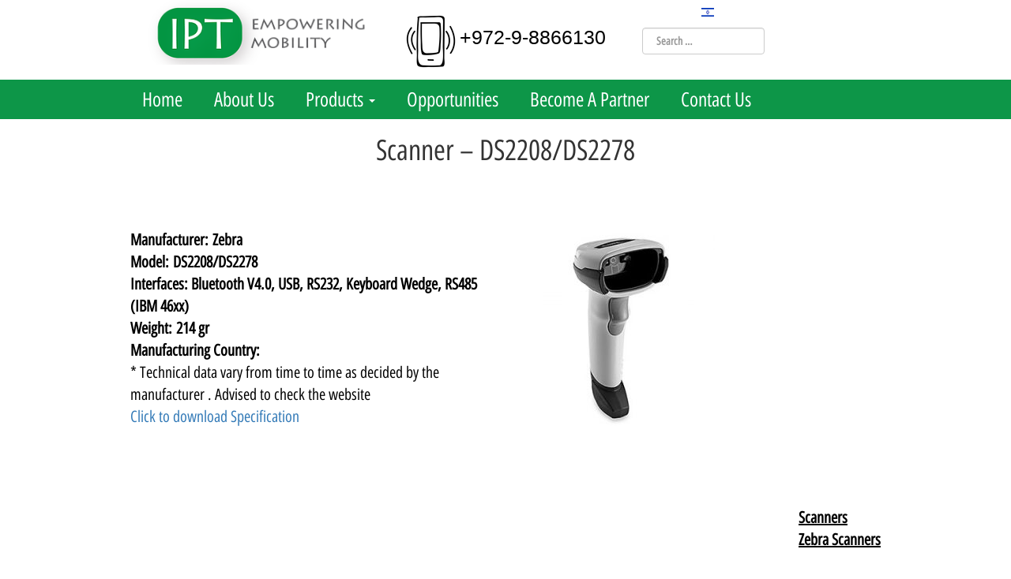

--- FILE ---
content_type: text/html; charset=UTF-8
request_url: https://iptmobile.com/en/?product=1064-2
body_size: 13444
content:
<!DOCTYPE html>
<html lang="en-US">
<head>
	<meta charset="UTF-8">
	<meta name="viewport" content="width=device-width, initial-scale=1.0">
	<meta http-equiv="X-UA-Compatible" content="IE=edge">

	<title>Scanner - DS2208/DS2278 - IPT Mobile | מסופון | סורק ברקוד</title>

	<link rel="profile" href="http://gmpg.org/xfn/11">
	<link rel="pingback" href="https://iptmobile.com/xmlrpc.php">

	
	<style>.wpcf7-submit{display:none}.recaptcha-btn{display:block}.grecaptcha-badge{margin:10px 0}</style>
	<script type="text/javascript">var contactform=[];var checkIfCalled=true;var renderGoogleInvisibleRecaptchaFront=function(){jQuery("input[name=_wpcf7]").attr("class","formid");jQuery('.wpcf7-form').on('keyup keypress',"input",function(e){var keyCode=e.keyCode||e.which;if(keyCode===13){e.preventDefault();return false;}});jQuery('.wpcf7-submit').each(function(index){var checkexclude=0;var form=jQuery(this).closest('.wpcf7-form');var value=jQuery(form).find(".formid").val();if(value==236){checkexclude=1;form.find('.wpcf7-submit').show();}if(value==247){checkexclude=1;form.find('.wpcf7-submit').show();}if(checkexclude==0){form.find('.wpcf7-submit').hide();btnClasses=form.find('.wpcf7-submit').attr('class');btnValue=form.find('.wpcf7-submit').attr('value');form.find('.wpcf7-submit').after('<input type="button" id="wpcf-custom-btn-'+index+'" class="'+btnClasses+' myrecclass recaptcha-btn recaptcha-btn-type-css" value="'+btnValue+'" title="'+btnValue+'" >');form.append('<div class="recaptcha-holder" id="recaptcha-holder-'+index+'"></div>');var holderId=grecaptcha.render('recaptcha-holder-'+index,{'sitekey':'6LcX0ZoUAAAAAIWrLO13jsiPi3xTvuY8p1obl8Wo','size':'invisible','badge':'bottomleft','callback':function(recaptchaToken){var response=jQuery('#recaptcha-holder-'+index).find('.g-recaptcha-response').val();jQuery('#recaptcha-holder-'+index).parent().find(".respose_post").remove();jQuery('#recaptcha-holder-'+index).after('<input type="hidden" name="g-recaptcha-response"  value="'+response+'" class="respose_post">')
grecaptcha.reset(holderId);if(typeof customCF7Validator!=='undefined'){if(!customCF7Validator(form)){return;}}else if(contactFormDefaultValidator(form)){return;}else{jQuery('#wpcf-custom-btn-'+index).hide();form.find('input[type=submit]').show();form.find("input[type=submit]").click();form.find('input[type=submit]').hide();jQuery('#wpcf-custom-btn-'+index).attr('style','');}}},false);jQuery('#wpcf-custom-btn-'+index).click(function(event){event.preventDefault();if(typeof customCF7Validator=='function'){if(!customCF7Validator(form)){return false;}}else if(contactFormDefaultValidator(form)){return false;}else if(grecaptcha.getResponse(holderId)!=''){grecaptcha.reset(holderId);}else{grecaptcha.execute(holderId);}});}});}</script><script src="https://www.google.com/recaptcha/api.js?onload=renderGoogleInvisibleRecaptchaFront&render=explicit" async defer></script><meta name='robots' content='index, follow, max-image-preview:large, max-snippet:-1, max-video-preview:-1'/>
	<style>img:is([sizes="auto" i], [sizes^="auto," i]) {contain-intrinsic-size:3000px 1500px}</style>
	
	<!-- This site is optimized with the Yoast SEO plugin v26.2 - https://yoast.com/wordpress/plugins/seo/ -->
	<link rel="canonical" href="https://iptmobile.com/en/?product=1064-2"/>
	<meta property="og:locale" content="en_US"/>
	<meta property="og:type" content="article"/>
	<meta property="og:title" content="Scanner - DS2208/DS2278 - IPT Mobile | מסופון | סורק ברקוד"/>
	<meta property="og:description" content="Manufacturer: Zebra Model: DS2208/DS2278 Interfaces: Bluetooth V4.0, USB, RS232, Keyboard Wedge, RS485 (IBM 46xx) Weight: 214 gr Manufacturing Country: * Technical data vary from time to time as decided by the manufacturer . Advised to check the website Click to download Specification"/>
	<meta property="og:url" content="https://iptmobile.com/en/?product=1064-2"/>
	<meta property="og:site_name" content="IPT Mobile | מסופון | סורק ברקוד"/>
	<meta property="article:modified_time" content="2017-11-26T14:44:52+00:00"/>
	<meta property="og:image" content="https://iptmobile.com/wp-content/uploads/2017/11/ds2200-series.img_-e1511441529194.jpg"/>
	<meta property="og:image:width" content="250"/>
	<meta property="og:image:height" content="250"/>
	<meta property="og:image:type" content="image/jpeg"/>
	<meta name="twitter:card" content="summary_large_image"/>
	<script type="application/ld+json" class="yoast-schema-graph">{"@context":"https://schema.org","@graph":[{"@type":"WebPage","@id":"https://iptmobile.com/en/?product=1064-2","url":"https://iptmobile.com/en/?product=1064-2","name":"Scanner - DS2208/DS2278 - IPT Mobile | מסופון | סורק ברקוד","isPartOf":{"@id":"https://iptmobile.com/en/home/#website"},"primaryImageOfPage":{"@id":"https://iptmobile.com/en/?product=1064-2#primaryimage"},"image":{"@id":"https://iptmobile.com/en/?product=1064-2#primaryimage"},"thumbnailUrl":"https://iptmobile.com/wp-content/uploads/2017/11/ds2200-series.img_-e1511441529194.jpg","datePublished":"2017-11-23T12:51:38+00:00","dateModified":"2017-11-26T14:44:52+00:00","breadcrumb":{"@id":"https://iptmobile.com/en/?product=1064-2#breadcrumb"},"inLanguage":"en-US","potentialAction":[{"@type":"ReadAction","target":["https://iptmobile.com/en/?product=1064-2"]}]},{"@type":"ImageObject","inLanguage":"en-US","@id":"https://iptmobile.com/en/?product=1064-2#primaryimage","url":"https://iptmobile.com/wp-content/uploads/2017/11/ds2200-series.img_-e1511441529194.jpg","contentUrl":"https://iptmobile.com/wp-content/uploads/2017/11/ds2200-series.img_-e1511441529194.jpg","width":250,"height":250},{"@type":"BreadcrumbList","@id":"https://iptmobile.com/en/?product=1064-2#breadcrumb","itemListElement":[{"@type":"ListItem","position":1,"name":"Home","item":"https://iptmobile.com/en/home/"},{"@type":"ListItem","position":2,"name":"Products","item":"https://iptmobile.com/en/?post_type=product"},{"@type":"ListItem","position":3,"name":"Scanner &#8211; DS2208/DS2278"}]},{"@type":"WebSite","@id":"https://iptmobile.com/en/home/#website","url":"https://iptmobile.com/en/home/","name":"IPT Mobile | מסופון | סורק ברקוד","description":"Just another WordPress site","potentialAction":[{"@type":"SearchAction","target":{"@type":"EntryPoint","urlTemplate":"https://iptmobile.com/en/home/?s={search_term_string}"},"query-input":{"@type":"PropertyValueSpecification","valueRequired":true,"valueName":"search_term_string"}}],"inLanguage":"en-US"}]}</script>
	<!-- / Yoast SEO plugin. -->


<link rel='dns-prefetch' href='//ajax.googleapis.com'/>
<link rel="alternate" type="application/rss+xml" title="IPT Mobile | מסופון | סורק ברקוד &raquo; Feed" href="https://iptmobile.com/en/feed/"/>
<script type="text/javascript">//<![CDATA[
window._wpemojiSettings={"baseUrl":"https:\/\/s.w.org\/images\/core\/emoji\/16.0.1\/72x72\/","ext":".png","svgUrl":"https:\/\/s.w.org\/images\/core\/emoji\/16.0.1\/svg\/","svgExt":".svg","source":{"concatemoji":"https:\/\/iptmobile.com\/wp-includes\/js\/wp-emoji-release.min.js?ver=6.8.3"}};!function(s,n){var o,i,e;function c(e){try{var t={supportTests:e,timestamp:(new Date).valueOf()};sessionStorage.setItem(o,JSON.stringify(t))}catch(e){}}function p(e,t,n){e.clearRect(0,0,e.canvas.width,e.canvas.height),e.fillText(t,0,0);var t=new Uint32Array(e.getImageData(0,0,e.canvas.width,e.canvas.height).data),a=(e.clearRect(0,0,e.canvas.width,e.canvas.height),e.fillText(n,0,0),new Uint32Array(e.getImageData(0,0,e.canvas.width,e.canvas.height).data));return t.every(function(e,t){return e===a[t]})}function u(e,t){e.clearRect(0,0,e.canvas.width,e.canvas.height),e.fillText(t,0,0);for(var n=e.getImageData(16,16,1,1),a=0;a<n.data.length;a++)if(0!==n.data[a])return!1;return!0}function f(e,t,n,a){switch(t){case"flag":return n(e,"\ud83c\udff3\ufe0f\u200d\u26a7\ufe0f","\ud83c\udff3\ufe0f\u200b\u26a7\ufe0f")?!1:!n(e,"\ud83c\udde8\ud83c\uddf6","\ud83c\udde8\u200b\ud83c\uddf6")&&!n(e,"\ud83c\udff4\udb40\udc67\udb40\udc62\udb40\udc65\udb40\udc6e\udb40\udc67\udb40\udc7f","\ud83c\udff4\u200b\udb40\udc67\u200b\udb40\udc62\u200b\udb40\udc65\u200b\udb40\udc6e\u200b\udb40\udc67\u200b\udb40\udc7f");case"emoji":return!a(e,"\ud83e\udedf")}return!1}function g(e,t,n,a){var r="undefined"!=typeof WorkerGlobalScope&&self instanceof WorkerGlobalScope?new OffscreenCanvas(300,150):s.createElement("canvas"),o=r.getContext("2d",{willReadFrequently:!0}),i=(o.textBaseline="top",o.font="600 32px Arial",{});return e.forEach(function(e){i[e]=t(o,e,n,a)}),i}function t(e){var t=s.createElement("script");t.src=e,t.defer=!0,s.head.appendChild(t)}"undefined"!=typeof Promise&&(o="wpEmojiSettingsSupports",i=["flag","emoji"],n.supports={everything:!0,everythingExceptFlag:!0},e=new Promise(function(e){s.addEventListener("DOMContentLoaded",e,{once:!0})}),new Promise(function(t){var n=function(){try{var e=JSON.parse(sessionStorage.getItem(o));if("object"==typeof e&&"number"==typeof e.timestamp&&(new Date).valueOf()<e.timestamp+604800&&"object"==typeof e.supportTests)return e.supportTests}catch(e){}return null}();if(!n){if("undefined"!=typeof Worker&&"undefined"!=typeof OffscreenCanvas&&"undefined"!=typeof URL&&URL.createObjectURL&&"undefined"!=typeof Blob)try{var e="postMessage("+g.toString()+"("+[JSON.stringify(i),f.toString(),p.toString(),u.toString()].join(",")+"));",a=new Blob([e],{type:"text/javascript"}),r=new Worker(URL.createObjectURL(a),{name:"wpTestEmojiSupports"});return void(r.onmessage=function(e){c(n=e.data),r.terminate(),t(n)})}catch(e){}c(n=g(i,f,p,u))}t(n)}).then(function(e){for(var t in e)n.supports[t]=e[t],n.supports.everything=n.supports.everything&&n.supports[t],"flag"!==t&&(n.supports.everythingExceptFlag=n.supports.everythingExceptFlag&&n.supports[t]);n.supports.everythingExceptFlag=n.supports.everythingExceptFlag&&!n.supports.flag,n.DOMReady=!1,n.readyCallback=function(){n.DOMReady=!0}}).then(function(){return e}).then(function(){var e;n.supports.everything||(n.readyCallback(),(e=n.source||{}).concatemoji?t(e.concatemoji):e.wpemoji&&e.twemoji&&(t(e.twemoji),t(e.wpemoji)))}))}((window,document),window._wpemojiSettings);
//]]></script>
<style id='wp-emoji-styles-inline-css' type='text/css'>img.wp-smiley,img.emoji{display:inline!important;border:none!important;box-shadow:none!important;height:1em!important;width:1em!important;margin:0 .07em!important;vertical-align:-.1em!important;background:none!important;padding:0!important}</style>
<link rel='stylesheet' id='wp-block-library-css' href='https://iptmobile.com/wp-includes/css/dist/block-library/style.min.css?ver=6.8.3' type='text/css' media='all'/>
<style id='classic-theme-styles-inline-css' type='text/css'>.wp-block-button__link{color:#fff;background-color:#32373c;border-radius:9999px;box-shadow:none;text-decoration:none;padding:calc(.667em + 2px) calc(1.333em + 2px);font-size:1.125em}.wp-block-file__button{background:#32373c;color:#fff;text-decoration:none}</style>
<style id='global-styles-inline-css' type='text/css'>:root{--wp--preset--aspect-ratio--square:1;--wp--preset--aspect-ratio--4-3: 4/3;--wp--preset--aspect-ratio--3-4: 3/4;--wp--preset--aspect-ratio--3-2: 3/2;--wp--preset--aspect-ratio--2-3: 2/3;--wp--preset--aspect-ratio--16-9: 16/9;--wp--preset--aspect-ratio--9-16: 9/16;--wp--preset--color--black:#000;--wp--preset--color--cyan-bluish-gray:#abb8c3;--wp--preset--color--white:#fff;--wp--preset--color--pale-pink:#f78da7;--wp--preset--color--vivid-red:#cf2e2e;--wp--preset--color--luminous-vivid-orange:#ff6900;--wp--preset--color--luminous-vivid-amber:#fcb900;--wp--preset--color--light-green-cyan:#7bdcb5;--wp--preset--color--vivid-green-cyan:#00d084;--wp--preset--color--pale-cyan-blue:#8ed1fc;--wp--preset--color--vivid-cyan-blue:#0693e3;--wp--preset--color--vivid-purple:#9b51e0;--wp--preset--gradient--vivid-cyan-blue-to-vivid-purple:linear-gradient(135deg,rgba(6,147,227,1) 0%,#9b51e0 100%);--wp--preset--gradient--light-green-cyan-to-vivid-green-cyan:linear-gradient(135deg,#7adcb4 0%,#00d082 100%);--wp--preset--gradient--luminous-vivid-amber-to-luminous-vivid-orange:linear-gradient(135deg,rgba(252,185,0,1) 0%,rgba(255,105,0,1) 100%);--wp--preset--gradient--luminous-vivid-orange-to-vivid-red:linear-gradient(135deg,rgba(255,105,0,1) 0%,#cf2e2e 100%);--wp--preset--gradient--very-light-gray-to-cyan-bluish-gray:linear-gradient(135deg,#eee 0%,#a9b8c3 100%);--wp--preset--gradient--cool-to-warm-spectrum:linear-gradient(135deg,#4aeadc 0%,#9778d1 20%,#cf2aba 40%,#ee2c82 60%,#fb6962 80%,#fef84c 100%);--wp--preset--gradient--blush-light-purple:linear-gradient(135deg,#ffceec 0%,#9896f0 100%);--wp--preset--gradient--blush-bordeaux:linear-gradient(135deg,#fecda5 0%,#fe2d2d 50%,#6b003e 100%);--wp--preset--gradient--luminous-dusk:linear-gradient(135deg,#ffcb70 0%,#c751c0 50%,#4158d0 100%);--wp--preset--gradient--pale-ocean:linear-gradient(135deg,#fff5cb 0%,#b6e3d4 50%,#33a7b5 100%);--wp--preset--gradient--electric-grass:linear-gradient(135deg,#caf880 0%,#71ce7e 100%);--wp--preset--gradient--midnight:linear-gradient(135deg,#020381 0%,#2874fc 100%);--wp--preset--font-size--small:13px;--wp--preset--font-size--medium:20px;--wp--preset--font-size--large:36px;--wp--preset--font-size--x-large:42px;--wp--preset--spacing--20:.44rem;--wp--preset--spacing--30:.67rem;--wp--preset--spacing--40:1rem;--wp--preset--spacing--50:1.5rem;--wp--preset--spacing--60:2.25rem;--wp--preset--spacing--70:3.38rem;--wp--preset--spacing--80:5.06rem;--wp--preset--shadow--natural:6px 6px 9px rgba(0,0,0,.2);--wp--preset--shadow--deep:12px 12px 50px rgba(0,0,0,.4);--wp--preset--shadow--sharp:6px 6px 0 rgba(0,0,0,.2);--wp--preset--shadow--outlined:6px 6px 0 -3px rgba(255,255,255,1) , 6px 6px rgba(0,0,0,1);--wp--preset--shadow--crisp:6px 6px 0 rgba(0,0,0,1)}:where(.is-layout-flex){gap:.5em}:where(.is-layout-grid){gap:.5em}body .is-layout-flex{display:flex}.is-layout-flex{flex-wrap:wrap;align-items:center}.is-layout-flex > :is(*, div){margin:0}body .is-layout-grid{display:grid}.is-layout-grid > :is(*, div){margin:0}:where(.wp-block-columns.is-layout-flex){gap:2em}:where(.wp-block-columns.is-layout-grid){gap:2em}:where(.wp-block-post-template.is-layout-flex){gap:1.25em}:where(.wp-block-post-template.is-layout-grid){gap:1.25em}.has-black-color{color:var(--wp--preset--color--black)!important}.has-cyan-bluish-gray-color{color:var(--wp--preset--color--cyan-bluish-gray)!important}.has-white-color{color:var(--wp--preset--color--white)!important}.has-pale-pink-color{color:var(--wp--preset--color--pale-pink)!important}.has-vivid-red-color{color:var(--wp--preset--color--vivid-red)!important}.has-luminous-vivid-orange-color{color:var(--wp--preset--color--luminous-vivid-orange)!important}.has-luminous-vivid-amber-color{color:var(--wp--preset--color--luminous-vivid-amber)!important}.has-light-green-cyan-color{color:var(--wp--preset--color--light-green-cyan)!important}.has-vivid-green-cyan-color{color:var(--wp--preset--color--vivid-green-cyan)!important}.has-pale-cyan-blue-color{color:var(--wp--preset--color--pale-cyan-blue)!important}.has-vivid-cyan-blue-color{color:var(--wp--preset--color--vivid-cyan-blue)!important}.has-vivid-purple-color{color:var(--wp--preset--color--vivid-purple)!important}.has-black-background-color{background-color:var(--wp--preset--color--black)!important}.has-cyan-bluish-gray-background-color{background-color:var(--wp--preset--color--cyan-bluish-gray)!important}.has-white-background-color{background-color:var(--wp--preset--color--white)!important}.has-pale-pink-background-color{background-color:var(--wp--preset--color--pale-pink)!important}.has-vivid-red-background-color{background-color:var(--wp--preset--color--vivid-red)!important}.has-luminous-vivid-orange-background-color{background-color:var(--wp--preset--color--luminous-vivid-orange)!important}.has-luminous-vivid-amber-background-color{background-color:var(--wp--preset--color--luminous-vivid-amber)!important}.has-light-green-cyan-background-color{background-color:var(--wp--preset--color--light-green-cyan)!important}.has-vivid-green-cyan-background-color{background-color:var(--wp--preset--color--vivid-green-cyan)!important}.has-pale-cyan-blue-background-color{background-color:var(--wp--preset--color--pale-cyan-blue)!important}.has-vivid-cyan-blue-background-color{background-color:var(--wp--preset--color--vivid-cyan-blue)!important}.has-vivid-purple-background-color{background-color:var(--wp--preset--color--vivid-purple)!important}.has-black-border-color{border-color:var(--wp--preset--color--black)!important}.has-cyan-bluish-gray-border-color{border-color:var(--wp--preset--color--cyan-bluish-gray)!important}.has-white-border-color{border-color:var(--wp--preset--color--white)!important}.has-pale-pink-border-color{border-color:var(--wp--preset--color--pale-pink)!important}.has-vivid-red-border-color{border-color:var(--wp--preset--color--vivid-red)!important}.has-luminous-vivid-orange-border-color{border-color:var(--wp--preset--color--luminous-vivid-orange)!important}.has-luminous-vivid-amber-border-color{border-color:var(--wp--preset--color--luminous-vivid-amber)!important}.has-light-green-cyan-border-color{border-color:var(--wp--preset--color--light-green-cyan)!important}.has-vivid-green-cyan-border-color{border-color:var(--wp--preset--color--vivid-green-cyan)!important}.has-pale-cyan-blue-border-color{border-color:var(--wp--preset--color--pale-cyan-blue)!important}.has-vivid-cyan-blue-border-color{border-color:var(--wp--preset--color--vivid-cyan-blue)!important}.has-vivid-purple-border-color{border-color:var(--wp--preset--color--vivid-purple)!important}.has-vivid-cyan-blue-to-vivid-purple-gradient-background{background:var(--wp--preset--gradient--vivid-cyan-blue-to-vivid-purple)!important}.has-light-green-cyan-to-vivid-green-cyan-gradient-background{background:var(--wp--preset--gradient--light-green-cyan-to-vivid-green-cyan)!important}.has-luminous-vivid-amber-to-luminous-vivid-orange-gradient-background{background:var(--wp--preset--gradient--luminous-vivid-amber-to-luminous-vivid-orange)!important}.has-luminous-vivid-orange-to-vivid-red-gradient-background{background:var(--wp--preset--gradient--luminous-vivid-orange-to-vivid-red)!important}.has-very-light-gray-to-cyan-bluish-gray-gradient-background{background:var(--wp--preset--gradient--very-light-gray-to-cyan-bluish-gray)!important}.has-cool-to-warm-spectrum-gradient-background{background:var(--wp--preset--gradient--cool-to-warm-spectrum)!important}.has-blush-light-purple-gradient-background{background:var(--wp--preset--gradient--blush-light-purple)!important}.has-blush-bordeaux-gradient-background{background:var(--wp--preset--gradient--blush-bordeaux)!important}.has-luminous-dusk-gradient-background{background:var(--wp--preset--gradient--luminous-dusk)!important}.has-pale-ocean-gradient-background{background:var(--wp--preset--gradient--pale-ocean)!important}.has-electric-grass-gradient-background{background:var(--wp--preset--gradient--electric-grass)!important}.has-midnight-gradient-background{background:var(--wp--preset--gradient--midnight)!important}.has-small-font-size{font-size:var(--wp--preset--font-size--small)!important}.has-medium-font-size{font-size:var(--wp--preset--font-size--medium)!important}.has-large-font-size{font-size:var(--wp--preset--font-size--large)!important}.has-x-large-font-size{font-size:var(--wp--preset--font-size--x-large)!important}:where(.wp-block-post-template.is-layout-flex){gap:1.25em}:where(.wp-block-post-template.is-layout-grid){gap:1.25em}:where(.wp-block-columns.is-layout-flex){gap:2em}:where(.wp-block-columns.is-layout-grid){gap:2em}:root :where(.wp-block-pullquote){font-size:1.5em;line-height:1.6}</style>
<link rel='stylesheet' id='admin-style-css' href='https://iptmobile.com/wp-content/plugins/accessibility/assets//css/admin-style.css?ver=1.0.6' type='text/css' media='all'/>
<link rel='stylesheet' id='contact-form-7-css' href='https://iptmobile.com/wp-content/plugins/contact-form-7/includes/css/styles.css?ver=6.1.3' type='text/css' media='all'/>
<link rel='stylesheet' id='_tk-bootstrap-wp-css' href='https://iptmobile.com/wp-content/themes/ipt-mobile/includes/css/bootstrap-wp.css?ver=6.8.3' type='text/css' media='all'/>
<link rel='stylesheet' id='_tk-bootstrap-css' href='https://iptmobile.com/wp-content/themes/ipt-mobile/includes/resources/bootstrap/css/bootstrap.min.css?ver=6.8.3' type='text/css' media='all'/>
<link rel='stylesheet' id='_tk-font-awesome-css' href='https://iptmobile.com/wp-content/themes/ipt-mobile/includes/css/font-awesome.min.css?ver=4.1.0' type='text/css' media='all'/>
<link rel='stylesheet' id='_tk-style-css' href='https://iptmobile.com/wp-content/themes/ipt-mobile/style.css?ver=6.8.3' type='text/css' media='all'/>
<link rel='stylesheet' id='mm-compiled-options-mobmenu-css' href='https://iptmobile.com/wp-content/uploads/dynamic-mobmenu.css?ver=2.8.8-885' type='text/css' media='all'/>
<link rel='stylesheet' id='cssmobmenu-icons-css' href='https://iptmobile.com/wp-content/plugins/mobile-menu/includes/css/mobmenu-icons.css?ver=6.8.3' type='text/css' media='all'/>
<link rel='stylesheet' id='cssmobmenu-css' href='https://iptmobile.com/wp-content/plugins/mobile-menu/includes/css/mobmenu.css?ver=2.8.8' type='text/css' media='all'/>
<link rel='stylesheet' id='sib-front-css-css' href='https://iptmobile.com/wp-content/plugins/mailin/css/mailin-front.css?ver=6.8.3' type='text/css' media='all'/>
<script type="text/javascript" src="//ajax.googleapis.com/ajax/libs/jquery/1/jquery.min.js?ver=6.8.3" id="jquery-js"></script>
<script type="text/javascript" src="https://iptmobile.com/wp-content/plugins/cf7-invisible-recaptcha/js/cf7_invisible_recaptcha.js?ver=1.2.3" id="cf7_invisible_recaptcha_functions-js"></script>
<script type="text/javascript" src="https://iptmobile.com/wp-content/themes/ipt-mobile/includes/resources/bootstrap/js/bootstrap.min.js?ver=6.8.3" id="_tk-bootstrapjs-js"></script>
<script type="text/javascript" src="https://iptmobile.com/wp-content/themes/ipt-mobile/includes/js/bootstrap-wp.js?ver=6.8.3" id="_tk-bootstrapwp-js"></script>
<script type="text/javascript" src="https://iptmobile.com/wp-content/themes/ipt-mobile/includes/js/main.js?ver=1.0.8" id="main-js"></script>
<script type="text/javascript" id="custom-js-extra">//<![CDATA[
var options={"page_url":"https:\/\/iptmobile.com\/en\/accessibility-statement\/"};
//]]></script>
<script type="text/javascript" src="https://iptmobile.com/wp-content/themes/ipt-mobile/includes/js/custom.js?ver=6.8.3" id="custom-js"></script>
<script type="text/javascript" src="https://iptmobile.com/wp-content/plugins/mobile-menu/includes/js/mobmenu.js?ver=2.8.8" id="mobmenujs-js"></script>
<script type="text/javascript" id="sib-front-js-js-extra">//<![CDATA[
var sibErrMsg={"invalidMail":"Please fill out valid email address","requiredField":"Please fill out required fields","invalidDateFormat":"Please fill out valid date format","invalidSMSFormat":"Please fill out valid phone number"};var ajax_sib_front_object={"ajax_url":"https:\/\/iptmobile.com\/wp-admin\/admin-ajax.php","ajax_nonce":"8d1a72f9d2","flag_url":"https:\/\/iptmobile.com\/wp-content\/plugins\/mailin\/img\/flags\/"};
//]]></script>
<script type="text/javascript" src="https://iptmobile.com/wp-content/plugins/mailin/js/mailin-front.js?ver=1762155813" id="sib-front-js-js"></script>
<script></script><link rel="https://api.w.org/" href="https://iptmobile.com/wp-json/"/><link rel="EditURI" type="application/rsd+xml" title="RSD" href="https://iptmobile.com/xmlrpc.php?rsd"/>
<meta name="generator" content="WordPress 6.8.3"/>
<link rel='shortlink' href='https://iptmobile.com/?p=1064'/>
<link rel="alternate" title="oEmbed (JSON)" type="application/json+oembed" href="https://iptmobile.com/wp-json/oembed/1.0/embed?url=https%3A%2F%2Fiptmobile.com%2Fen%2F%3Fproduct%3D1064-2"/>
<link rel="alternate" title="oEmbed (XML)" type="text/xml+oembed" href="https://iptmobile.com/wp-json/oembed/1.0/embed?url=https%3A%2F%2Fiptmobile.com%2Fen%2F%3Fproduct%3D1064-2&#038;format=xml"/>
<script type="text/javascript" src="https://cdn.by.wonderpush.com/sdk/1.1/wonderpush-loader.min.js" async></script>
<script type="text/javascript">window.WonderPush=window.WonderPush||[];window.WonderPush.push(['init',{"customDomain":"https:\/\/iptmobile.com\/wp-content\/plugins\/mailin\/","serviceWorkerUrl":"wonderpush-worker-loader.min.js?webKey=4f2af1f7383b93ccd5d7c377ec58ebe405d45f3cf096a90d71346f59553854d7","frameUrl":"wonderpush.min.html","webKey":"4f2af1f7383b93ccd5d7c377ec58ebe405d45f3cf096a90d71346f59553854d7"}]);</script><meta name="generator" content="Powered by WPBakery Page Builder - drag and drop page builder for WordPress."/>
<meta name="generator" content="Powered by Slider Revolution 6.5.4 - responsive, Mobile-Friendly Slider Plugin for WordPress with comfortable drag and drop interface."/>
<link rel="icon" href="https://iptmobile.com/wp-content/uploads/2017/10/cropped-logo-1-32x32.png" sizes="32x32"/>
<link rel="icon" href="https://iptmobile.com/wp-content/uploads/2017/10/cropped-logo-1-192x192.png" sizes="192x192"/>
<link rel="apple-touch-icon" href="https://iptmobile.com/wp-content/uploads/2017/10/cropped-logo-1-180x180.png"/>
<meta name="msapplication-TileImage" content="https://iptmobile.com/wp-content/uploads/2017/10/cropped-logo-1-270x270.png"/>
<script type="text/javascript">function setREVStartSize(e){window.RSIW=window.RSIW===undefined?window.innerWidth:window.RSIW;window.RSIH=window.RSIH===undefined?window.innerHeight:window.RSIH;try{var pw=document.getElementById(e.c).parentNode.offsetWidth,newh;pw=pw===0||isNaN(pw)?window.RSIW:pw;e.tabw=e.tabw===undefined?0:parseInt(e.tabw);e.thumbw=e.thumbw===undefined?0:parseInt(e.thumbw);e.tabh=e.tabh===undefined?0:parseInt(e.tabh);e.thumbh=e.thumbh===undefined?0:parseInt(e.thumbh);e.tabhide=e.tabhide===undefined?0:parseInt(e.tabhide);e.thumbhide=e.thumbhide===undefined?0:parseInt(e.thumbhide);e.mh=e.mh===undefined||e.mh==""||e.mh==="auto"?0:parseInt(e.mh,0);if(e.layout==="fullscreen"||e.l==="fullscreen")newh=Math.max(e.mh,window.RSIH);else{e.gw=Array.isArray(e.gw)?e.gw:[e.gw];for(var i in e.rl)if(e.gw[i]===undefined||e.gw[i]===0)e.gw[i]=e.gw[i-1];e.gh=e.el===undefined||e.el===""||(Array.isArray(e.el)&&e.el.length==0)?e.gh:e.el;e.gh=Array.isArray(e.gh)?e.gh:[e.gh];for(var i in e.rl)if(e.gh[i]===undefined||e.gh[i]===0)e.gh[i]=e.gh[i-1];var nl=new Array(e.rl.length),ix=0,sl;e.tabw=e.tabhide>=pw?0:e.tabw;e.thumbw=e.thumbhide>=pw?0:e.thumbw;e.tabh=e.tabhide>=pw?0:e.tabh;e.thumbh=e.thumbhide>=pw?0:e.thumbh;for(var i in e.rl)nl[i]=e.rl[i]<window.RSIW?0:e.rl[i];sl=nl[0];for(var i in nl)if(sl>nl[i]&&nl[i]>0){sl=nl[i];ix=i;}var m=pw>(e.gw[ix]+e.tabw+e.thumbw)?1:(pw-(e.tabw+e.thumbw))/(e.gw[ix]);newh=(e.gh[ix]*m)+(e.tabh+e.thumbh);}var el=document.getElementById(e.c);if(el!==null&&el)el.style.height=newh+"px";el=document.getElementById(e.c+"_wrapper");if(el!==null&&el)el.style.height=newh+"px";}catch(e){console.log("Failure at Presize of Slider:"+e)}};</script>
		<style type="text/css" id="wp-custom-css">html:lang(en-US) .wpcf7:lang(en-US) .wpcf7-form, html:lang(en-US) .wpcf7:lang(en-US) .wpcf7-form input.wpcf7-form-control{direction:ltr}html:lang(en-US) #contentland .ftext p{text-align:left;direction:ltr}.product-image img{max-width:100%;height:280px;object-fit:contain}.rtl .wpcf7 input[type="url"],.rtl .wpcf7 input[type="email"],.rtl .wpcf7 input[type="tel"]{direction:rtl}#octAccess{display:none!important}</style>
		<noscript><style>.wpb_animate_when_almost_visible{opacity:1}</style></noscript></head>

<body class="wp-singular product-template-default single single-product postid-1064 wp-theme-ipt-mobile mob-menu-slideout-over wpb-js-composer js-comp-ver-8.0.1 vc_responsive">
	
<header id="masthead" class="site-header" role="banner">
	<div class="container">
		<div class="row">

			<div class="site-header-inner col-sm-12">

				<div class="col-sm-4  site-branding logo">
					
				<a href="https://iptmobile.com/en/home/" title="IPT Mobile | מסופון | סורק ברקוד" rel="home">
				<img src="https://iptmobile.com/wp-content/uploads/2016/08/logo.png" alt="">
		
				</a>
					
				</div><!-- .end logo -->

		
				<div class="col-sm-4 phone-items">
		
					<div class="phone-img">
						<img src="https://iptmobile.com/wp-content/uploads/2016/08/phone.png" alt="">
					</div>
					<a href="tel:+972-9-8866130" class="phone-number">
						+972-9-8866130					</a>
						
				</div><!-- .end phone-items -->
		
				<div class="col-sm-4 search-items">
				<div class="flags">
					<ul class="lang-switcher">	<li class="lang-item lang-item-5 lang-item-he no-translation lang-item-first"><a lang="he-IL" hreflang="he-IL" href="https://iptmobile.com/"><img src="[data-uri]" alt="עברית" width="16" height="11" style="width: 16px; height: 11px;"/></a></li>
</ul>
				</div>
				<aside id="search-3" class="widget widget_search"><form role="search" method="get" class="search-form" action="https://iptmobile.com/en/">
	<label>
			<input type="search" class="search-field" placeholder="Search &hellip;" value="" name="s" title="Search for:">
		
	</label>
	<input type="submit" class="search-submit" value="Search">
</form>
</aside>				
				</div><!-- .end search-items -->
			</div>	

	

		</div>
	</div><!-- .container -->
</header><!-- #masthead -->

<nav class="site-navigation">
	<div class="container">
		<div class="row">
			<div class="site-navigation-inner col-sm-12">
				<div class="navbar navbar-default">
					<div class="navbar-header">
						<!-- .navbar-toggle is used as the toggle for collapsed navbar content -->
						<button type="button" class="navbar-toggle" data-toggle="collapse" data-target="#navbar-collapse">
							<span class="sr-only">Toggle navigation </span>
							<span class="icon-bar"></span>
							<span class="icon-bar"></span>
							<span class="icon-bar"></span>
						</button>
	
						<!-- Your site title as branding in the menu -->
						<!-- <a class="navbar-brand" href="https://iptmobile.com/en/home/" title="IPT Mobile | מסופון | סורק ברקוד" rel="home">IPT Mobile | מסופון | סורק ברקוד</a> -->
					</div>

					<!-- The WordPress Menu goes here -->
					<div id="navbar-collapse" class="collapse navbar-collapse"><ul id="main-menu" class="nav navbar-nav"><li id="menu-item-40" class="menu-item menu-item-type-post_type menu-item-object-page menu-item-home menu-item-40"><a title="Home" href="https://iptmobile.com/en/home/">Home</a></li>
<li id="menu-item-217" class="menu-item menu-item-type-post_type menu-item-object-page menu-item-217"><a title="About Us" href="https://iptmobile.com/en/about-us/">About Us</a></li>
<li id="menu-item-19" class="menu-item menu-item-type-custom menu-item-object-custom menu-item-has-children menu-item-19 dropdown"><a title="Products" href="#" data-toggle="dropdown" class="dropdown-toggle" aria-haspopup="true">Products <span class="caret"></span></a>
<ul role="menu" class=" dropdown-menu">
	<li id="menu-item-333" class="menu-item menu-item-type-taxonomy menu-item-object-category menu-item-has-children menu-item-333 dropdown"><a title="Mobile Computers" href="https://iptmobile.com/en/category/mobile_computers/">Mobile Computers</a>
	<ul role="menu" class=" dropdown-menu">
		<li id="menu-item-818" class="menu-item menu-item-type-taxonomy menu-item-object-category menu-item-818"><a title="Zebra Mobile Computers" href="https://iptmobile.com/en/category/mobile_computers/zebra_mobile_computers-2/">Zebra Mobile Computers</a></li>
		<li id="menu-item-815" class="menu-item menu-item-type-taxonomy menu-item-object-category menu-item-815"><a title="DATALOGIC Mobile Computers" href="https://iptmobile.com/en/category/mobile_computers/datalogic-mobile-computers/">DATALOGIC Mobile Computers</a></li>
	</ul>
</li>
	<li id="menu-item-336" class="menu-item menu-item-type-taxonomy menu-item-object-category menu-item-has-children menu-item-336 dropdown"><a title="Vehicle Mounts" href="https://iptmobile.com/en/category/vehicle-mounts/">Vehicle Mounts</a>
	<ul role="menu" class=" dropdown-menu">
		<li id="menu-item-892" class="menu-item menu-item-type-taxonomy menu-item-object-category menu-item-892"><a title="Zebra Vehicle Mounts" href="https://iptmobile.com/en/category/vehicle-mounts/zebra-vehicle-mounts/">Zebra Vehicle Mounts</a></li>
		<li id="menu-item-891" class="menu-item menu-item-type-taxonomy menu-item-object-category menu-item-891"><a title="DATALOGIC Vehicle Mounts" href="https://iptmobile.com/en/category/vehicle-mounts/datalogic-vehicle-mounts/">DATALOGIC Vehicle Mounts</a></li>
	</ul>
</li>
	<li id="menu-item-335" class="menu-item menu-item-type-taxonomy menu-item-object-category menu-item-has-children menu-item-335 dropdown"><a title="Scanners" href="https://iptmobile.com/en/category/scanners/">Scanners</a>
	<ul role="menu" class=" dropdown-menu">
		<li id="menu-item-817" class="menu-item menu-item-type-taxonomy menu-item-object-category menu-item-817"><a title="Zebra Scanners" href="https://iptmobile.com/en/category/scanners/zebra-scanners/">Zebra Scanners</a></li>
		<li id="menu-item-816" class="menu-item menu-item-type-taxonomy menu-item-object-category menu-item-816"><a title="DATALOGIC Scanners" href="https://iptmobile.com/en/category/scanners/datalogic-scanners/">DATALOGIC Scanners</a></li>
	</ul>
</li>
	<li id="menu-item-338" class="menu-item menu-item-type-taxonomy menu-item-object-category menu-item-has-children menu-item-338 dropdown"><a title="Networking Solutions" href="https://iptmobile.com/en/category/networking-selutions/">Networking Solutions</a>
	<ul role="menu" class=" dropdown-menu">
		<li id="menu-item-2062" class="menu-item menu-item-type-taxonomy menu-item-object-category menu-item-has-children menu-item-2062 dropdown"><a title="Extreme Networks" href="https://iptmobile.com/en/category/networking-selutions/extreme-networks/">Extreme Networks</a>
		<ul role="menu" class=" dropdown-menu">
			<li id="menu-item-1325" class="menu-item menu-item-type-taxonomy menu-item-object-category menu-item-1325"><a title="Switches and Data Centers" href="https://iptmobile.com/en/category/networking-selutions/extreme-networks/switches-and-data-centers/">Switches and Data Centers</a></li>
			<li id="menu-item-1338" class="menu-item menu-item-type-taxonomy menu-item-object-category menu-item-1338"><a title="Campus Fabric" href="https://iptmobile.com/en/category/networking-selutions/extreme-networks/campus-fabric/">Campus Fabric</a></li>
			<li id="menu-item-1282" class="menu-item menu-item-type-taxonomy menu-item-object-category menu-item-1282"><a title="Wireless / Wi-Fi 6" href="https://iptmobile.com/en/category/networking-selutions/extreme-networks/wireless-wi-fi-6/">Wireless / Wi-Fi 6</a></li>
			<li id="menu-item-1339" class="menu-item menu-item-type-taxonomy menu-item-object-category menu-item-1339"><a title="Analytics Systems" href="https://iptmobile.com/en/category/networking-selutions/extreme-networks/analytics-systems/">Analytics Systems</a></li>
			<li id="menu-item-1324" class="menu-item menu-item-type-taxonomy menu-item-object-category menu-item-1324"><a title="IOT solutions" href="https://iptmobile.com/en/category/networking-selutions/extreme-networks/iot-solutions/">IOT solutions</a></li>
			<li id="menu-item-1340" class="menu-item menu-item-type-taxonomy menu-item-object-category menu-item-1340"><a title="Cloud solutions" href="https://iptmobile.com/en/category/networking-selutions/extreme-networks/cloud-solutions/">Cloud solutions</a></li>
		</ul>
</li>
		<li id="menu-item-2063" class="menu-item menu-item-type-taxonomy menu-item-object-category menu-item-has-children menu-item-2063 dropdown"><a title="Allied Telesis" href="https://iptmobile.com/en/category/networking-selutions/allied-telesis/">Allied Telesis</a>
		<ul role="menu" class=" dropdown-menu">
			<li id="menu-item-2064" class="menu-item menu-item-type-taxonomy menu-item-object-category menu-item-2064"><a title="Enterprise Campus Switches" href="https://iptmobile.com/en/category/networking-selutions/allied-telesis/enterprise-campus-switches/">Enterprise Campus Switches</a></li>
			<li id="menu-item-2065" class="menu-item menu-item-type-taxonomy menu-item-object-category menu-item-2065"><a title="Enterprise Wireless Access Points" href="https://iptmobile.com/en/category/networking-selutions/allied-telesis/enterprise-wireless-access-points/">Enterprise Wireless Access Points</a></li>
			<li id="menu-item-2066" class="menu-item menu-item-type-taxonomy menu-item-object-category menu-item-2066"><a title="Industrial Switches" href="https://iptmobile.com/en/category/networking-selutions/allied-telesis/industrial-switches/">Industrial Switches</a></li>
			<li id="menu-item-2067" class="menu-item menu-item-type-taxonomy menu-item-object-category menu-item-2067"><a title="Small Business Switches" href="https://iptmobile.com/en/category/networking-selutions/allied-telesis/small-business-switches/">Small Business Switches</a></li>
		</ul>
</li>
	</ul>
</li>
	<li id="menu-item-334" class="menu-item menu-item-type-taxonomy menu-item-object-category menu-item-334"><a title="Printers" href="https://iptmobile.com/en/category/printers/">Printers</a></li>
	<li id="menu-item-337" class="menu-item menu-item-type-taxonomy menu-item-object-category menu-item-337"><a title="Wearables" href="https://iptmobile.com/en/category/wearables/">Wearables</a></li>
	<li id="menu-item-332" class="menu-item menu-item-type-taxonomy menu-item-object-category menu-item-332"><a title="Interactive Kiosks" href="https://iptmobile.com/en/category/interactive-kiosks/">Interactive Kiosks</a></li>
</ul>
</li>
<li id="menu-item-233" class="menu-item menu-item-type-post_type menu-item-object-page menu-item-233"><a title="Opportunities" href="https://iptmobile.com/en/opportunities/">Opportunities</a></li>
<li id="menu-item-239" class="menu-item menu-item-type-post_type menu-item-object-page menu-item-239"><a title="Become A Partner" href="https://iptmobile.com/en/become-a-partner/">Become A Partner</a></li>
<li id="menu-item-312" class="menu-item menu-item-type-post_type menu-item-object-page menu-item-312"><a title="Contact Us" href="https://iptmobile.com/en/contact-us/">Contact Us</a></li>
</ul></div>
				</div><!-- .navbar -->
			</div>
		</div>
	</div><!-- .container -->
</nav><!-- .site-navigation -->

<div class="main-content">
	<div class="container">
		<div class="row">
			<div id="content" class="main-content-inner col-sm-12">


	
		
<article id="post-1064" class="post-1064 product type-product status-publish has-post-thumbnail hentry category-scanners category-zebra-scanners">
	<header class="single">
		<h1 class="page-title">Scanner &#8211; DS2208/DS2278</h1>
	</header><!-- .entry-header -->

	<div class="entry-content">
        <div class="row">
            <div class="col-sm-3 col-md-6 entry-content-thumbnail">
                <img width="250" height="250" src="https://iptmobile.com/wp-content/uploads/2017/11/ds2200-series.img_-e1511441529194.jpg" class="attachment-post-thumbnail size-post-thumbnail wp-post-image" alt="" decoding="async" fetchpriority="high"/>            </div>
            <div class="col-sm-9 col-md-6 entry-content-text">
                <p dir="ltr"><strong>Manufacturer: Zebra</strong></p>
<p dir="ltr"><strong>Model: DS2208/DS2278</strong></p>
<p dir="ltr"><strong>Interfaces: Bluetooth V4.0, USB, RS232, Keyboard Wedge, RS485 (IBM 46xx)</strong></p>
<p dir="ltr"><strong>Weight: 214 gr</strong></p>
<p dir="ltr"><strong>Manufacturing Country:</strong></p>
<p dir="ltr">* Technical data vary from time to time as decided by the manufacturer . Advised to check the website</p>
<p dir="ltr"><a href="https://iptmobile.com/wp-content/uploads/2017/11/ds2200-specification-sheet-en-us.pdf">Click to download Specification</a></p>
				            </div>
        </div>
	</div><!-- .entry-content -->
	
	<!-- <a href="">Back</a> -->

	<!-- Link to home category -->
		<ul class="post-categories">
	<li><a href="https://iptmobile.com/en/category/scanners/" rel="category tag">Scanners</a></li>
	<li><a href="https://iptmobile.com/en/category/scanners/zebra-scanners/" rel="category tag">Zebra Scanners</a></li></ul>	<!-- <footer class="entry-meta">

		This entry was posted in <a href="https://iptmobile.com/en/category/scanners/" rel="category tag">Scanners</a>, <a href="https://iptmobile.com/en/category/scanners/zebra-scanners/" rel="category tag">Zebra Scanners</a>. Bookmark the <a href="https://iptmobile.com/en/?product=1064-2" title="Permalink to Scanner &#8211; DS2208/DS2278" rel="bookmark">permalink</a>.
			</footer> --><!-- .entry-meta -->
</article><!-- #post-## -->

		

		
	

	</div><!-- close .main-content-inner -->

	<div class="sidebar col-sm-12 col-md-4">

				<!-- <div class="sidebar-padder">

						<aside id="search-2" class="widget widget_search"><form role="search" method="get" class="search-form" action="https://iptmobile.com/en/">
	<label>
			<input type="search" class="search-field" placeholder="Search &hellip;" value="" name="s" title="Search for:">
		
	</label>
	<input type="submit" class="search-submit" value="Search">
</form>
</aside><aside id="archives-2" class="widget widget_archive"><h3 class="widget-title">Archives</h3>
			<ul>
							</ul>

			</aside><aside id="categories-2" class="widget widget_categories"><h3 class="widget-title">Categories</h3>
			<ul>
					<li class="cat-item cat-item-346"><a href="https://iptmobile.com/en/category/networking-selutions/allied-telesis/">Allied Telesis</a>
</li>
	<li class="cat-item cat-item-74"><a href="https://iptmobile.com/en/category/networking-selutions/extreme-networks/campus-fabric/">Campus Fabric</a>
</li>
	<li class="cat-item cat-item-84"><a href="https://iptmobile.com/en/category/networking-selutions/extreme-networks/cloud-solutions/">Cloud solutions</a>
</li>
	<li class="cat-item cat-item-50"><a href="https://iptmobile.com/en/category/mobile_computers/datalogic-mobile-computers/">DATALOGIC Mobile Computers</a>
</li>
	<li class="cat-item cat-item-46"><a href="https://iptmobile.com/en/category/scanners/datalogic-scanners/">DATALOGIC Scanners</a>
</li>
	<li class="cat-item cat-item-68"><a href="https://iptmobile.com/en/category/vehicle-mounts/datalogic-vehicle-mounts/">DATALOGIC Vehicle Mounts</a>
</li>
	<li class="cat-item cat-item-348"><a href="https://iptmobile.com/en/category/networking-selutions/allied-telesis/enterprise-campus-switches/">Enterprise Campus Switches</a>
</li>
	<li class="cat-item cat-item-363"><a href="https://iptmobile.com/en/category/networking-selutions/allied-telesis/enterprise-wireless-access-points/">Enterprise Wireless Access Points</a>
</li>
	<li class="cat-item cat-item-358"><a href="https://iptmobile.com/en/category/networking-selutions/allied-telesis/industrial-switches/">Industrial Switches</a>
</li>
	<li class="cat-item cat-item-41"><a href="https://iptmobile.com/en/category/interactive-kiosks/">Interactive Kiosks</a>
</li>
	<li class="cat-item cat-item-82"><a href="https://iptmobile.com/en/category/networking-selutions/extreme-networks/iot-solutions/">IOT solutions</a>
</li>
	<li class="cat-item cat-item-15"><a href="https://iptmobile.com/en/category/mobile_computers/">Mobile Computers</a>
</li>
	<li class="cat-item cat-item-29"><a href="https://iptmobile.com/en/category/networking-selutions/">Networking Solutions</a>
</li>
	<li class="cat-item cat-item-33"><a href="https://iptmobile.com/en/category/printers/">Printers</a>
</li>
	<li class="cat-item cat-item-25"><a href="https://iptmobile.com/en/category/scanners/">Scanners</a>
</li>
	<li class="cat-item cat-item-322"><a href="https://iptmobile.com/en/category/networking-selutions/sd-wan/">SD-WAN</a>
</li>
	<li class="cat-item cat-item-353"><a href="https://iptmobile.com/en/category/networking-selutions/allied-telesis/small-business-switches/">Small Business Switches</a>
</li>
	<li class="cat-item cat-item-72"><a href="https://iptmobile.com/en/category/networking-selutions/extreme-networks/switches-and-data-centers/">Switches and Data Centers</a>
</li>
	<li class="cat-item cat-item-21"><a href="https://iptmobile.com/en/category/vehicle-mounts/">Vehicle Mounts</a>
</li>
	<li class="cat-item cat-item-37"><a href="https://iptmobile.com/en/category/wearables/">Wearables</a>
</li>
	<li class="cat-item cat-item-76"><a href="https://iptmobile.com/en/category/networking-selutions/extreme-networks/wireless-wi-fi-6/">Wireless / Wi-Fi 6</a>
</li>
	<li class="cat-item cat-item-60"><a href="https://iptmobile.com/en/category/mobile_computers/zebra_mobile_computers-2/">Zebra Mobile Computers</a>
</li>
	<li class="cat-item cat-item-48"><a href="https://iptmobile.com/en/category/scanners/zebra-scanners/">Zebra Scanners</a>
</li>
	<li class="cat-item cat-item-66"><a href="https://iptmobile.com/en/category/vehicle-mounts/zebra-vehicle-mounts/">Zebra Vehicle Mounts</a>
</li>
	<li class="cat-item cat-item-209"><a href="https://iptmobile.com/en/category/networking-selutions/%d7%90%d7%92%d7%a8%d7%92%d7%a6%d7%99%d7%94/">אגרגציה</a>
</li>
	<li class="cat-item cat-item-405"><a href="https://iptmobile.com/en/category/mobile_computers/zebra_mobile_computers/">מסופונים ניידים זברה</a>
</li>
	<li class="cat-item cat-item-252"><a href="https://iptmobile.com/en/category/networking-selutions/%d7%a0%d7%99%d7%94%d7%95%d7%9c/">ניהול</a>
</li>
	<li class="cat-item cat-item-416"><a href="https://iptmobile.com/en/category/zebra-scanners-2/">סורקים זברה</a>
</li>
	<li class="cat-item cat-item-242"><a href="https://iptmobile.com/en/category/networking-selutions/%d7%a4%d7%90%d7%a7%d7%98-%d7%91%d7%a8%d7%95%d7%a7%d7%a8/">פאקט ברוקר</a>
</li>
	<li class="cat-item cat-item-228"><a href="https://iptmobile.com/en/category/networking-selutions/%d7%a8%d7%90%d7%95%d7%98%d7%99%d7%a0%d7%92/">ראוטינג</a>
</li>
	<li class="cat-item cat-item-214"><a href="https://iptmobile.com/en/category/networking-selutions/%d7%aa%d7%a2%d7%a9%d7%99%d7%99%d7%aa%d7%99/">תעשייתי</a>
</li>
			</ul>

			</aside><aside id="meta-2" class="widget widget_meta"><h3 class="widget-title">Meta</h3>
		<ul>
						<li><a rel="nofollow" href="https://iptmobile.com/wp-login.php">Log in</a></li>
			<li><a href="https://iptmobile.com/en/feed/">Entries feed</a></li>
			<li><a href="https://iptmobile.com/en/comments/feed/">Comments feed</a></li>

			<li><a href="https://wordpress.org/">WordPress.org</a></li>
		</ul>

		</aside>
		</div> --><!-- close .sidebar-padder -->

			</div><!-- close .*-inner (main-content or sidebar, depending if sidebar is used) -->
		</div><!-- close .row -->
	</div><!-- close .container -->
</div><!-- close .main-content -->

<footer id="colophon" class="site-footer" role="contentinfo">
	<div class="container">
		<div class="row">
            <div class="col-sm-3"></div>


			<div class="col-sm-6 footer-text">
			
				<div class="footer-text__contact">
					<h4>
						Haeshel 1 Caesarea							
					</h4>
					<a href="tel:+972-9-8866130">Tel:+972-9-8866130						
					</a>
				</div>
					
				
				<div class="copyright">
					<h5>All rights reserved to - IPT Mobile 2015</h5>
				</div>
				
			</div>	

            <div class="col-sm-3">
                <div class="navbar navbar-default">
                <div id="footer-navbar-collapse" class="menu-footer-menu-english-container"><ul id="footer-menu" class="nav navbar-nav"><li id="menu-item-1535" class="menu-item menu-item-type-post_type menu-item-object-page menu-item-1535"><a title="Accessibility Statement" href="https://iptmobile.com/en/accessibility-statement/">Accessibility Statement</a></li>
</ul></div>                </div>
            </div>
		</div>

	</div><!-- close .container -->
</footer><!-- close #colophon -->


		<script type="text/javascript">window.RS_MODULES=window.RS_MODULES||{};window.RS_MODULES.modules=window.RS_MODULES.modules||{};window.RS_MODULES.waiting=window.RS_MODULES.waiting||[];window.RS_MODULES.defered=true;window.RS_MODULES.moduleWaiting=window.RS_MODULES.moduleWaiting||{};window.RS_MODULES.type='compiled';</script>
		<script type="speculationrules">
{"prefetch":[{"source":"document","where":{"and":[{"href_matches":"\/*"},{"not":{"href_matches":["\/wp-*.php","\/wp-admin\/*","\/wp-content\/uploads\/*","\/wp-content\/*","\/wp-content\/plugins\/*","\/wp-content\/themes\/ipt-mobile\/*","\/*\\?(.+)"]}},{"not":{"selector_matches":"a[rel~=\"nofollow\"]"}},{"not":{"selector_matches":".no-prefetch, .no-prefetch a"}}]},"eagerness":"conservative"}]}
</script>
<div class="mobmenu-overlay"></div><div class="mob-menu-header-holder mobmenu" data-menu-display="mob-menu-slideout-over" data-open-icon="down-open" data-close-icon="up-open"><div class="mobmenul-container"><a href="#" class="mobmenu-left-bt mobmenu-trigger-action" data-panel-target="mobmenu-left-panel" aria-label="Left Menu Button"><i class="mob-icon-menu mob-menu-icon"></i><i class="mob-icon-cancel-1 mob-cancel-button"></i></a></div><div class="mob-menu-logo-holder"><a href="https://iptmobile.com/en/home/" class="headertext"><img class="mob-standard-logo" height="50" src="https://iptmobile.com/wp-content/uploads/2025/06/logo.png" alt="IPT Mobile | מסופון | סורק ברקוד"><img class="mob-retina-logo" src="" alt="Logo Header Menu"></a></div><div class="mobmenur-container"></div></div>
		<div class="mobmenu-left-alignment mobmenu-panel mobmenu-left-panel  ">
		<a href="#" class="mobmenu-left-bt" aria-label="Left Menu Button"><i class="mob-icon-cancel-1 mob-cancel-button"></i></a>

		<div class="mobmenu-content">
		<div class="menu-main-menu-english-container"><ul id="mobmenuleft" class="wp-mobile-menu" role="menubar" aria-label="Main navigation for mobile devices"><li role="none" class="menu-item menu-item-type-post_type menu-item-object-page menu-item-home menu-item-40"><a href="https://iptmobile.com/en/home/" role="menuitem" class="">Home</a></li><li role="none" class="menu-item menu-item-type-post_type menu-item-object-page menu-item-217"><a href="https://iptmobile.com/en/about-us/" role="menuitem" class="">About Us</a></li><li role="none" class="menu-item menu-item-type-custom menu-item-object-custom menu-item-has-children menu-item-19"><a href="#" role="menuitem" class="">Products</a>
<ul role='menu' class="sub-menu ">
	<li role="none" class="menu-item menu-item-type-taxonomy menu-item-object-category menu-item-has-children menu-item-333"><a href="https://iptmobile.com/en/category/mobile_computers/" role="menuitem" class="">Mobile Computers</a>
	<ul role='menu' class="sub-menu ">
		<li role="none" class="menu-item menu-item-type-taxonomy menu-item-object-category menu-item-818"><a href="https://iptmobile.com/en/category/mobile_computers/zebra_mobile_computers-2/" role="menuitem" class="">Zebra Mobile Computers</a></li>		<li role="none" class="menu-item menu-item-type-taxonomy menu-item-object-category menu-item-815"><a href="https://iptmobile.com/en/category/mobile_computers/datalogic-mobile-computers/" role="menuitem" class="">DATALOGIC Mobile Computers</a></li>	</ul>
</li>	<li role="none" class="menu-item menu-item-type-taxonomy menu-item-object-category menu-item-has-children menu-item-336"><a href="https://iptmobile.com/en/category/vehicle-mounts/" role="menuitem" class="">Vehicle Mounts</a>
	<ul role='menu' class="sub-menu ">
		<li role="none" class="menu-item menu-item-type-taxonomy menu-item-object-category menu-item-892"><a href="https://iptmobile.com/en/category/vehicle-mounts/zebra-vehicle-mounts/" role="menuitem" class="">Zebra Vehicle Mounts</a></li>		<li role="none" class="menu-item menu-item-type-taxonomy menu-item-object-category menu-item-891"><a href="https://iptmobile.com/en/category/vehicle-mounts/datalogic-vehicle-mounts/" role="menuitem" class="">DATALOGIC Vehicle Mounts</a></li>	</ul>
</li>	<li role="none" class="menu-item menu-item-type-taxonomy menu-item-object-category menu-item-has-children menu-item-335"><a href="https://iptmobile.com/en/category/scanners/" role="menuitem" class="">Scanners</a>
	<ul role='menu' class="sub-menu ">
		<li role="none" class="menu-item menu-item-type-taxonomy menu-item-object-category menu-item-817"><a href="https://iptmobile.com/en/category/scanners/zebra-scanners/" role="menuitem" class="">Zebra Scanners</a></li>		<li role="none" class="menu-item menu-item-type-taxonomy menu-item-object-category menu-item-816"><a href="https://iptmobile.com/en/category/scanners/datalogic-scanners/" role="menuitem" class="">DATALOGIC Scanners</a></li>	</ul>
</li>	<li role="none" class="menu-item menu-item-type-taxonomy menu-item-object-category menu-item-has-children menu-item-338"><a href="https://iptmobile.com/en/category/networking-selutions/" role="menuitem" class="">Networking Solutions</a>
	<ul role='menu' class="sub-menu ">
		<li role="none" class="menu-item menu-item-type-taxonomy menu-item-object-category menu-item-has-children menu-item-2062"><a href="https://iptmobile.com/en/category/networking-selutions/extreme-networks/" role="menuitem" class="">Extreme Networks</a></li>		<li role="none" class="menu-item menu-item-type-taxonomy menu-item-object-category menu-item-has-children menu-item-2063"><a href="https://iptmobile.com/en/category/networking-selutions/allied-telesis/" role="menuitem" class="">Allied Telesis</a></li>	</ul>
</li>	<li role="none" class="menu-item menu-item-type-taxonomy menu-item-object-category menu-item-334"><a href="https://iptmobile.com/en/category/printers/" role="menuitem" class="">Printers</a></li>	<li role="none" class="menu-item menu-item-type-taxonomy menu-item-object-category menu-item-337"><a href="https://iptmobile.com/en/category/wearables/" role="menuitem" class="">Wearables</a></li>	<li role="none" class="menu-item menu-item-type-taxonomy menu-item-object-category menu-item-332"><a href="https://iptmobile.com/en/category/interactive-kiosks/" role="menuitem" class="">Interactive Kiosks</a></li></ul>
</li><li role="none" class="menu-item menu-item-type-post_type menu-item-object-page menu-item-233"><a href="https://iptmobile.com/en/opportunities/" role="menuitem" class="">Opportunities</a></li><li role="none" class="menu-item menu-item-type-post_type menu-item-object-page menu-item-239"><a href="https://iptmobile.com/en/become-a-partner/" role="menuitem" class="">Become A Partner</a></li><li role="none" class="menu-item menu-item-type-post_type menu-item-object-page menu-item-312"><a href="https://iptmobile.com/en/contact-us/" role="menuitem" class="">Contact Us</a></li></ul></div>
		</div><div class="mob-menu-left-bg-holder"></div></div>

		<link rel='stylesheet' id='rs-plugin-settings-css' href='https://iptmobile.com/wp-content/plugins/revslider/public/assets/css/rs6.css?ver=6.5.4' type='text/css' media='all'/>
<style id='rs-plugin-settings-inline-css' type='text/css'>#rs-demo-id{}</style>
<script type="text/javascript" src="https://iptmobile.com/wp-includes/js/dist/hooks.min.js?ver=4d63a3d491d11ffd8ac6" id="wp-hooks-js"></script>
<script type="text/javascript" src="https://iptmobile.com/wp-includes/js/dist/i18n.min.js?ver=5e580eb46a90c2b997e6" id="wp-i18n-js"></script>
<script type="text/javascript" id="wp-i18n-js-after">//<![CDATA[
wp.i18n.setLocaleData({'text direction\u0004ltr':['ltr']});
//]]></script>
<script type="text/javascript" src="https://iptmobile.com/wp-content/plugins/contact-form-7/includes/swv/js/index.js?ver=6.1.3" id="swv-js"></script>
<script type="text/javascript" id="contact-form-7-js-before">//<![CDATA[
var wpcf7={"api":{"root":"https:\/\/iptmobile.com\/wp-json\/","namespace":"contact-form-7\/v1"},"cached":1};
//]]></script>
<script type="text/javascript" src="https://iptmobile.com/wp-content/plugins/contact-form-7/includes/js/index.js?ver=6.1.3" id="contact-form-7-js"></script>
<script type="text/javascript" src="https://iptmobile.com/wp-content/plugins/revslider/public/assets/js/rbtools.min.js?ver=6.5.4" defer async id="tp-tools-js"></script>
<script type="text/javascript" src="https://iptmobile.com/wp-content/plugins/revslider/public/assets/js/rs6.min.js?ver=6.5.4" defer async id="revmin-js"></script>
<script type="text/javascript" src="https://iptmobile.com/wp-content/themes/ipt-mobile/includes/js/skip-link-focus-fix.js?ver=20130115" id="_tk-skip-link-focus-fix-js"></script>
<script type="text/javascript" src="//acc.magixite.com/freeCode?oatk=w0rdpre55&amp;ver=1.0.6" id="accessibility-js"></script>
<script type="text/javascript" id="accessibility-init-js-after">//<![CDATA[
setTimeout(function(){octLoader({'language':'auto_detect'})},1000);
//]]></script>
<script type="text/javascript">(function(){var expirationDate=new Date();expirationDate.setTime(expirationDate.getTime()+31536000*1000);document.cookie="pll_language=en; expires="+expirationDate.toUTCString()+"; path=/; secure; SameSite=Lax";}());</script>
<script></script>
<!-- Accessibility -->
<script>window.args={sitekey:'43d21f7793c79f6024610f5b72c15f2e',position:'Right',language:'HE',container:'',icon:'',access:'https://vee-crm.com',styles:{primary_color:'#177fab',secondary_color:'#b586ff',background_color:'#f6f6f6',primary_text_color:'#636363',headers_text_color:'#105675',primary_font_size:14,slider_left_color:'#b586ff',slider_right_color:'#177fab',icon_vertical_position:'top',icon_offset_top:100,icon_offset_bottom:0,highlight_focus_color:'#177fab',toggler_icon_color:'#ffffff',},links:{acc_policy:'',additional_link:'https://vee.co.il/pricing/'},options:{open:false,aaa:false,hide_tablet:false,hide_mobile:false,button_size_tablet:54,button_size_mobile:54,position_tablet:'Right',position_mobile:'Right',icon_vertical_position_tablet:'top',icon_vertical_position_mobile:'top',icon_offset_top_tablet:100,icon_offset_bottom_tablet:0,icon_offset_top_mobile:100,icon_offset_bottom_mobile:0,keyboard_shortcut:true,hide_purchase_link:false},exclude:[]};(function(doc,head,body){var embed=doc.createElement('script');embed.src=window.args['access']+'/js/';embed.defer=true;embed.crossOrigin='anonymous';embed.setAttribute('data-cfasync',true);body?body.appendChild(embed):head.appendChild(embed);})(document,document.head,document.body);</script>

</body>
</html>


--- FILE ---
content_type: text/css
request_url: https://iptmobile.com/wp-content/themes/ipt-mobile/style.css?ver=6.8.3
body_size: 17004
content:
/*
Theme Name: IPT Mobile
Theme URI: http://themekraft.com/store/_tk-free-wordpress-starter-theme-based-on-twitter-bootstrap/
Author: ThemeKraft
Author URI: http://themekraft.com/
Description: Hi, I am the ultra minimal starter theme _tk, ready for your next awesome WordPress project! I am the most seamless and minimalistic integration of Twitter Bootstrap Framework into the _s starter theme from Automattic, the guys behind WordPress. You can find me on GitHub. Fork me! I'm waiting for you ;)
Version: 1.1.10
License: GNU General Public License v3.0 /
License URI: http://www.gnu.org/licenses/gpl-3.0.html
Tags: gray, light, two-columns, right-sidebar, responsive-layout, custom-background, custom-colors, custom-header, custom-menu, featured-images, flexible-header, sticky-post,  theme-options, threaded-comments, translation-ready
Text Domain: ipt
This theme, like WordPress, is licensed under the GPL.
Use it to make something cool, have fun, and share what you've learned with others.

This theme is the most seamless and minimalistic integration of Twitter Bootstrap Framework into
the _s starter theme from Automattic, the guys behind WordPress.

_s (or Underscores) http://underscores.me/, (C) 2012-2013 Automattic, Inc. Twitter Bootstrap

Credits:

1. Bootstrap

 * Bootstrap v3.3.6 (http://getbootstrap.com)
 * Copyright 2011-2015 Twitter, Inc.
 * Licensed under MIT (https://github.com/twbs/bootstrap/blob/master/LICENSE)

 * Generated using the Bootstrap Customizer (http://getbootstrap.com/customize/?id=f58353a31151a8c05d7c)
 * Config saved to config.json and https://gist.github.com/f58353a31151a8c05d7c

2. wp_bootstrap_navwalker

* Class Name: wp_bootstrap_navwalker
* GitHub URI: https://github.com/twittem/wp-bootstrap-navwalker

3. Glyphicons

 * http://getbootstrap.com/components/

*/

/* My Minimal WordPress Styling comes here */

/* This is a small security for too long strings titles */

/*FONTS*/
@font-face{
	font-family:"Open Sans Hebrew Condensed";
	src:url("includes/fonts/opensanshebrewcondensed/OpenSansHebrewCondensed-Regular.ttf");
}
body {
	word-wrap: break-word;
	font-family:"Open Sans Hebrew Condensed";
}

/* Alignment */
.alignleft {
	display: inline;
	float: left;
	margin-right: 1.5em;
}
.alignright {
	display: inline;
	float: right;
	margin-left: 1.5em;
}
.aligncenter {
	clear: both;
	display: block;
	margin: 0 auto;
}


/* Images and wp-captions should always fit and be responsive */
img {
	display: inline-block;
	height: auto;
	max-width: 100%;
}
img[class*="wp-image-"] {
	margin-top: 10px;
	margin-bottom: 10px;
}
.wp-caption {
	border: 1px solid #ccc;
	margin-bottom: 10px;
	max-width: 100%;
	border-radius: 4px;
	padding: 0 10px;
}
.wp-caption.aligncenter {
	margin-bottom: 10px;
}
.wp-caption img[class*="wp-image-"] {
	display: block;
}
.wp-caption .wp-caption-text {
	text-align: center;
	margin-top: 10px;
}

/* WP Gallery */
.gallery {
	margin-bottom: 1.5em;
}
.gallery a img {
	border: none;
	height: auto;
	max-width: 90%;
}
.gallery dd {
	margin: 0;
}
.gallery-caption {
	display: block;
}

/* Make sure embeds and iframes fit their containers */
embed,
iframe,
object {
	max-width: 100%;
}
.third{
	background-color: #0d9648;

}
.third a {
	font-size: 19px;
	color: #fff!important;

}
.third a:hover {
	color: #262626!important;
}
.third:lang(he) {
	padding-right: 20px;
}
.third:lang(en) {
	padding-left: 20px;
}

ul li ul li.menu-item-has-children ul li a:after{
	content:' ';
}


/* Text meant only for screen readers */
.screen-reader-text {
	clip: rect(1px, 1px, 1px, 1px);
	position: absolute !important;
}
.screen-reader-text:hover,
.screen-reader-text:active,
.screen-reader-text:focus {
	background-color: #f1f1f1;
	border-radius: 3px;
	box-shadow: 0 0 2px 2px rgba(0, 0, 0, 0.6);
	clip: auto !important;
	color: #21759b;
	display: block;
	font-size: 14px;
	font-weight: bold;
	height: auto;
	left: 5px;
	line-height: normal;
	padding: 15px 23px 14px;
	text-decoration: none;
	top: 5px;
	width: auto;
	z-index: 100000; /* Above WP toolbar */
}


/* Content */
.main-content-inner {
	padding-bottom: 1.5em;
}
.hentry {
	margin: 0 0 1.5em;
}
.sticky {
	display: block;
}
.bypostauthor {
	display: block;
}


/* Clearing */
.clear {
	clear: both;
}

/* Navigation */

.dropdown-submenu{position:relative;}
.dropdown-submenu>.dropdown-menu{top:0;left:100%;-webkit-border-radius:0 6px 6px 6px;-moz-border-radius:0 6px 6px 6px;border-radius:0 6px 6px 6px;}
.dropdown-submenu:active>.dropdown-menu, .dropdown-submenu:hover>.dropdown-menu {
display: block;
}
.dropdown-submenu>a:after{display:block;content:" ";float:right;width:0;height:0;border-color:transparent;border-style:solid;border-width:5px 0 5px 5px;border-left-color:#cccccc;margin-top:5px;margin-right:-10px;}
.dropdown-submenu:active>a:after{border-left-color:#ffffff;}
.dropdown-submenu.pull-left{float:none;}.dropdown-submenu.pull-left>.dropdown-menu{left:-100%;margin-left:10px;-webkit-border-radius:6px 0 6px 6px;-moz-border-radius:6px 0 6px 6px;border-radius:6px 0 6px 6px;}


/* Here some needed widget styles
 * Most widgets are adapted in the file bootstrap-wp.js - and REALLY easy to modify! ;) */
.widget { margin-bottom: 2em; }
.widget_nav_menu ul.sub-menu li, .widget_pages ul.children li { padding-left: 15px; }

/* Hiding the search widget's button in widgets. thats just too old-skool. :) but if you want it back, just delete the next line.
 * Note: you can change the whole appearance of the search_form() function in our searchform.php */
.widget_search .search-form input[type="submit"] { display: none; }

/* Make sure select elements fit in widgets */
.widget select {
	max-width: 100%;
}

/* Nested comments? They are threaded and nested already, you just need to add your own styling to finalize!
 * For example with some margin, like the line below ;) Delete, modify, change classes in HTML if you desire another style */
 .comment .children { margin-left: 1.5em; }

/**
* Some WP Theme Repository requirements
*/

.sticky {
}

.gallery-caption {

}

.bypostauthor {

}

.entry-meta {
	clear: both;
}

/*
 == Quick CSS styling tips ==

 You can start off in a rough direction with some minimal styles.
 See below for some tips. ;)


 == Want to have the whole site wrapped? ==

 Just fill the .container class with some background color to have a the whole site "wrapped".
 This works so easy because every main part is wrapped only once into a container class by bootstrap.
 Try out by decommenting the next line and go from there.

 .container { background: #f9f9f9; border-right: 1px solid #eee; border-left: 1px solid #eee; }


 == Want to wrap just the content and sidebar in Bootstrap style? ==

 That one is a great example to show that some things are much cleaner and easier to do via just adding some HTML classes.
 In this case, we will add just one CSS class "panel", look for example at the beginning in content.php!


 == Infinite Scrolling by Jetpack ==
 You can enable this cool feature by simply decommenting the lines below and make sure you use the same classes on the right place in your html..

/* Globally hidden elements when Infinite Scroll is supported and in use.
 * Older / Newer Posts Navigation (the pagination, must always be hidden), Theme Footer only when set to scrolling.. */

/*
.infinite-scroll .page-links,
.infinite-scroll.neverending .site-footer {
	display: none;
}
*/

/* When Infinite Scroll has reached its end we need to re-display elements that were hidden (via .neverending) before */

/*
.infinity-end.neverending .site-footer {
	display: block;
}
*/

/* Hey, if you don't need my comments anymore, just delete me! :)  */


/* styles for _tk_pagination und _tk_link_pages */
nav form.tk-page-nav,
nav .input-group,
nav .input-group-btn,
nav .form-control {
    display: inline;
}

/*DEV styles*/
.phone-img{
	display: inline-block;
}
.phone-items{text-align: center;}
.phone-items a{
	color: #000;
    font-size: 25px;
    display: inline-block;
    position: relative;
    margin-top: 30px;
    font-family: opensanshebrewcondensed-regular,sans-serif;

}
/*MENU*/
nav.site-navigation{
	background-color: #0d9648;
}
.site-navigation .container{
	padding-bottom: 0px;
}
.navbar{
	margin-bottom: 0px;
	background-color: #0d9648;
	border:none;
}
.nav>li>a{
	padding-right: 0px;
	padding-left: 0px;
	margin-right: 40px;
	font-size: 25px;
	font-weight: 400;
	/*font-family: "Calibri";*/
	
}
.navbar-default .navbar-nav>li>a{
	color: #fff;
}
.navbar-default .navbar-nav>li>a:hover,
.navbar-default .navbar-nav>.active>a{
	color: #000;
}
.navbar-default .navbar-nav>.active>a,
.navbar-default .navbar-nav>a:hover,
.navbar-default .navbar-nav>.active>a:hover{
	background-color: #0d9648;
	color: #000;
}
.navbar-nav>li>.dropdown-menu{
	background-color: #0d9648;
}
.dropdown-menu{
	left: -50px;
}
.dropdown-menu>li>a,
.navbar-default .navbar-nav .open .dropdown-menu>li>a{
	color:#fff;
	font-size: 25px;
	font-weight: 400;

}
.navbar-default .navbar-nav .open .dropdown-menu>li>a:hover{
	color: #000;
}
.dropdown-menu>.active>a,
.dropdown-menu>.active>a:hover{
	background-color: #fff;
	color: #0d9648!important;
}

.navbar-default .navbar-nav .open .dropdown-menu{
	margin-bottom: 20px;
}
.navbar-default .navbar-nav .open .dropdown-menu>li{
	text-align: center;
}
.dropdown-menu li a:hover,
 .dropdown-menu li a:focus{
 	background-image: none;
 	background-color: transparent;
 }
.navbar-default .navbar-nav>.open>a,
 .navbar-default .navbar-nav>.open>a:focus,
  .navbar-default .navbar-nav>.open>a:hover{
	background-color: #0d9648;
	color: #000;
}
.navbar-toggle,
.navbar-default .navbar-toggle:focus,
 .navbar-default .navbar-toggle:hover{
	background-color: #fff;
}
.flags{margin-top: 5px;}

.lang-switcher{
	list-style-type: none;
	padding-left: 75px;
}
#search-4,#search-3{
	margin-bottom: 0px;
}


/*Home Page*/
.hesperiden .tp-bullet:hover,
 .hesperiden .tp-bullet.selected{
 	background:rgb(13, 150, 72);
 }
 .icon-main,h2.icon-head{
 	display: inline-block;
 	margin-bottom: 0px!important;
 	font-family: basic,sans-serif!important;
 	float: left;
 	margin-left: 10px;
 }
 h2.icon-head{
 	/*float: right;*/
 	font-weight: 600!important;

 }
 .icon-text p{
 	font-family: basic,sans-serif!important;
 	font-size: 15px;
 	display: block;
 	float: left;
 	text-align: left;
 }
.home-grid{
	text-align: center;
}
/*About Page*/
.about-text p{
	font-size: 18px;
	font-family: basic,sans-serif!important;
}
/*Partner Page*/
.wpcf7-form-control-wrap textarea{
	width: 440px;	
}
.contactus-area .wpcf7-form-control-wrap textarea{
	width: 100%;
}
.contactus .wpcf7-form-control-wrap input{
	margin-bottom: 30px;	
}
.contactus .wpcf7-submit{
	float: right;
}
 input::-webkit-input-placeholder {color:#000;padding: 5px;}
 input::-moz-placeholder          {color:#000;padding: 5px;}/* Firefox 19+ */
 input:-moz-placeholder           {color:#000;padding: 5px;}/* Firefox 18- */
 input:-ms-input-placeholder      {color:#000;padding: 5px;}
 textarea::-webkit-input-placeholder {color:#000;padding: 5px;}
 textarea::-moz-placeholder          {color:#000;padding: 5px;}/* Firefox 19+ */
 textarea:-moz-placeholder           {color:#000;padding: 5px;}/* Firefox 18- */
 textarea:-ms-input-placeholder      {color:#000;padding: 5px;}		

.contact{
	/*text-align: center;*/
}
.contact > div{display: inline-block;}
.contact .wpcf7-submit{
	/*width: 500px;*/
	background-color: rgba(13, 150, 72, 0.5);
	border:1px solid rgba(13, 150, 72, 0.5);
	color: #fff;
}
.contact .wpcf7-submit:hover{
	background-color: #fff;
	border:1px solid rgba(13, 150, 72, 0.5);
	color: #000;
}
.contact .wpcf7-form-control-wrap textarea,
.contact .wpcf7-form-control-wrap input{
	border:1px solid rgba(13, 150, 72, 0.5);
max-width: 100%;
}

/*Products Page*/

.archive-product .vc_gitem-zone{
	background-size: auto!important;
	background-color:transparent!important; 
}
h4.archive-product {
	text-align: center!important;
	font-family:"Open Sans Hebrew Condensed",sans-serif!important;
	margin-bottom: 30px;
	font-size: 20px;
	font-weight: 700;
}
h2.archive-title{
	font-family:"Open Sans Hebrew Condensed",sans-serif!important;
	font-weight: 600!important;
	background-position: top right!important;
	padding-bottom: 15px!important;
	text-align: center;
	background-repeat:  no-repeat;
	font-size: 25px;
}
h2.link-toback,h2.contact-title{
	font-family:"Open Sans Hebrew Condensed",sans-serif!important;
	font-weight: 700!important;
}
.archive-product .vc_btn3-container,
.archive-product .vc_gitem-post-data-source-post_excerpt{
	display: none;
}
.single h1.page-title{
	text-align: center;
	margin-bottom: 80px;
}
.single .entry-content-text{
	font-size: 20px;
	color: #000;
}
.single .entry-content-text p{
	margin-bottom: 0px;
}
.products-items{
	text-align: center;
}
.product-image{
	margin-bottom: 30px;
}
ul.post-categories{
	display: inline-block;
	list-style: none;
	margin-top: 100px;
	float: right;
}
ul.post-categories li a{
	font-size: 20px;
	font-weight: 700;
	color: #000;
	text-decoration: underline;

}
.description-category{
	margin-top: 50px;
	clear: both;
}
.description-category p{
	font-size: 20px;
}
/*Contact US*/
.contact-us-adress{
	font-size: 18px;
	color: #000;

}
.contact-title{
	margin-left: 15px;
}
/*Footer*/
footer{
	background-color: rgba(13, 150, 72, 1);
}
.footer-text{
	text-align: center;
	color: #fff;
}
.footer-text__contact h4,
.footer-text__contact a{
	font-size: 20px;
}
.footer-text__contact a{
	text-decoration: none;
	color: #fff;
}
.copyright h5{
	font-size: 15px;
}
.use-case-btn a.btn {
	background-color: #0d9648;
	color: #fff;
	border-color: #0d9648;
}

@media screen and (min-width: 992px){
	.product-image{
		margin-bottom: 0px;
	}
	.products-items{
		margin-bottom: 40px;
	} 
}
@media screen and (min-width: 768px){
	h2.mr-btn.archive-title{
		margin-right: 200px;
		margin-left: 200px;
	}
	.use-case-btn {
		position: absolute;
		top: 20px;
		left: 20px;
	}
	.navbar-nav>li.dropdown:hover .dropdown-menu{
	   display: block!important;
	}
	.entry-content-thumbnail{
		float: right;
	}
	
}

@media screen and (max-width: 991px){
	.nav>li>a{
		margin-right: 20px;
		font-size: 22px;
	}
	.phone-items a{
		font-size: 19px;
	}
	.wpcf7-form-control-wrap textarea{
		width: 350px;	
	}

}
@media screen and (max-width: 767px){
	.text-xs-center{
		text-align: center;
	}
	.dropdown-menu{
		left: 0px;
	}
	.navbar-nav>li{
		text-align: center;
	}
	.navbar-nav .open .dropdown-menu>li>a{
		padding-left: 0px;
		padding-right: 0px;
	}
	button.navbar-toggle{
		position: absolute;
		left: 0;
		top: -210px;
	}
	.logo,.phone-items{
		width: 90%;
		display: inline-block;
	}
	.logo{
		width: 100%;
		text-align: center;
	}
	.search-items{
		/*width: 100%;*/
		position: relative;
	    display: block;
	    top: -50px;
	    right: 100px;
	    float: right;
	}
	.phone-items{
		float: left;
	}
	.contact > div{display: block;}
	.contact {
    	text-align: center;
	}
	.lang-switcher{
		padding-left: 0px;
	}
	#search-4,#search-3{
		display: none;
	}
	.rtl .contact.contactus.hebrew .col-md-6.contactus-area {
		padding-bottom: 10px;
	}
	.entry-content-thumbnail{
		text-align: center;
	}
	h2.archive-title{
		background: none;
	}
	.single h1.page-title{
		margin-bottom: 30px;
	}
	.icon-main,h2.icon-head{
		float: none;
		display: block;
		text-align: center!important;
	}
	.product-image{
		margin-bottom: 0px;
	}
	.products-items{
		margin-top: 30px;
	}

}
@media screen and (max-width: 640px){
	.logo,.phone-items{
		width: 100%;
		text-align: center;
	}
}
@media screen and (max-width: 670px){
	.search-items{
		right: 60px;
	}
}
@media screen and (max-width: 521px){
	.wpcf7-form-control-wrap textarea{
		width: 100%;	
	}	
}
@media screen and (max-width: 470px){
	.search-items{
		right: 25px;
	}
	#octAccess .open{
		top: 65px!important;
	}
	.phone-items{
		text-align: left;
	}
}
@media screen and (max-width: 385px){
	.logo{
		text-align: right;
	}
	.logo img{
		width: 275px;
	}
}
@media screen and (max-width: 350px){
	.logo img{
		width: 240px;
	}
}

.page-template-tmp_landing_ep div#octAccess, div.wpcf7-validation-errors, div.wpcf7-acceptance-missing {
    display: none!important;
}
.recaptcha.contact {
    width: 100%;
    text-align: right;
    padding: 10px;
}
#recaptchaform{
	float:right;
}
.rtl .recaptcha.contact {
    width: 100%;
    text-align: left;
    padding: 10px;
}
.rtl #recaptchaform{
	float:left;
}
.recaptcha-lan4 {
    text-align: center;
}
.recaptcha-lan4 div#recaptchaform {
    float: inherit;
    display: inline-block;
}
.wpcf7 div.wpcf7-response-output {
	margin-top:0;
}
#footerland{
	cleaner:both;
}
.wpcf7 .recaptcha-btn {
    display: inline-block;
}
ul#main-menu ul li.menu-item-has-children ul.third{
	position: absolute;
	right: 0px;
	top: 0;
	transform: translateX(100%);
	visibility: hidden;
}
ul#main-menu ul li.dropdown>a{
	position: relative;
}
ul#main-menu ul li.dropdown>a:after{
	 position: absolute;
	 right: 10px;
	 top: 15px;
	content: '\f0da';
	font-family: FontAwesome;
	margin: 0 0px 0 5px;
	font-size: 14px;
}
ul#main-menu ul li.menu-item-has-children:hover > ul.third{
	visibility: visible;
}
ul.third a::after {
  top: 7px !important;
  left: 0px !important;
}

--- FILE ---
content_type: text/javascript
request_url: https://iptmobile.com/wp-content/themes/ipt-mobile/includes/js/main.js?ver=1.0.8
body_size: 2642
content:
$(document).ready(function() {
	$('li.lang-item-first a img').attr('src','/wp-content/themes/ipt-mobile/includes/img/il.png');
	$('li.lang-item-en a img').attr('src','/wp-content/themes/ipt-mobile/includes/img/us.png');

});


equalheight = function(container){

var currentTallest = 0,
     currentRowStart = 0,
     rowDivs = new Array(),
     $el,
     topPosition = 0;
 $(container).each(function() {

   $el = $(this);
   $($el).height('auto');
   topPostion = $el.position().top;


   if (currentRowStart != topPostion) {
     for (currentDiv = 0 ; currentDiv < rowDivs.length ; currentDiv++) {
       rowDivs[currentDiv].height(currentTallest);
     }
     rowDivs.length = 0; // empty the array
     currentRowStart = topPostion;
     currentTallest = $el.height();
     rowDivs.push($el);
   } else {
     rowDivs.push($el);
     currentTallest = (currentTallest < $el.height()) ? ($el.height()) : (currentTallest);
  }
   for (currentDiv = 0 ; currentDiv < rowDivs.length ; currentDiv++) {
     rowDivs[currentDiv].height(currentTallest);
   }
 });
}



$(window).resize(function(){
  equalheight('.products-items');
});

$(window).on("load", function() {

	equalheight('.products-items');

});
$(document).ready(function() {
    $( "#menu-item-333 ul" ).addClass( "third" );
    $( "#menu-item-335 ul" ).addClass( "third" );
    $( "#menu-item-297 ul" ).addClass( "third" );
    $( "#menu-item-328 ul" ).addClass( "third" );
    $( "#menu-item-326 ul" ).addClass( "third" );
    $( "#menu-item-336 ul" ).addClass( "third" );
    $( "#menu-item-334 ul" ).addClass( "third" );
    $( "#menu-item-337 ul" ).addClass( "third" );
    $( "#menu-item-332 ul" ).addClass( "third" );
    $( "#menu-item-329 ul" ).addClass( "third" );
    $( "#menu-item-325 ul" ).addClass( "third" );
    $( "#menu-item-330 ul" ).addClass( "third" );
    $( "#menu-item-331 ul" ).addClass( "third" );
    $( "#menu-item-338 ul" ).addClass( "third" );
    $( "#menu-item-333 ul" ).removeClass( "dropdown-menu" );
    $( "#menu-item-335 ul" ).removeClass( "dropdown-menu" );
    $( "#menu-item-297 ul" ).removeClass( "dropdown-menu" );
    $( "#menu-item-328 ul" ).removeClass( "dropdown-menu" );
    $( "#menu-item-326 ul" ).removeClass( "dropdown-menu" );
    $( "#menu-item-336 ul" ).removeClass( "dropdown-menu" );
    $( "#menu-item-334 ul" ).removeClass( "dropdown-menu" );
    $( "#menu-item-337 ul" ).removeClass( "dropdown-menu" );
    $( "#menu-item-332 ul" ).removeClass( "dropdown-menu" );
    $( "#menu-item-329 ul" ).removeClass( "dropdown-menu" );
    $( "#menu-item-325 ul" ).removeClass( "dropdown-menu" );
    $( "#menu-item-330 ul" ).removeClass( "dropdown-menu" );
    $( "#menu-item-331 ul" ).removeClass( "dropdown-menu" );
    $( "#menu-item-338 ul" ).removeClass( "dropdown-menu" );
});

--- FILE ---
content_type: text/javascript
request_url: https://iptmobile.com/wp-content/themes/ipt-mobile/includes/js/custom.js?ver=6.8.3
body_size: 24
content:
jQuery(document).ready(function($){
    $(document).on('click','#vplugin-toggler-link',function(){
        $('#_vp_acc_policy').attr('href',options.page_url);
    });
});